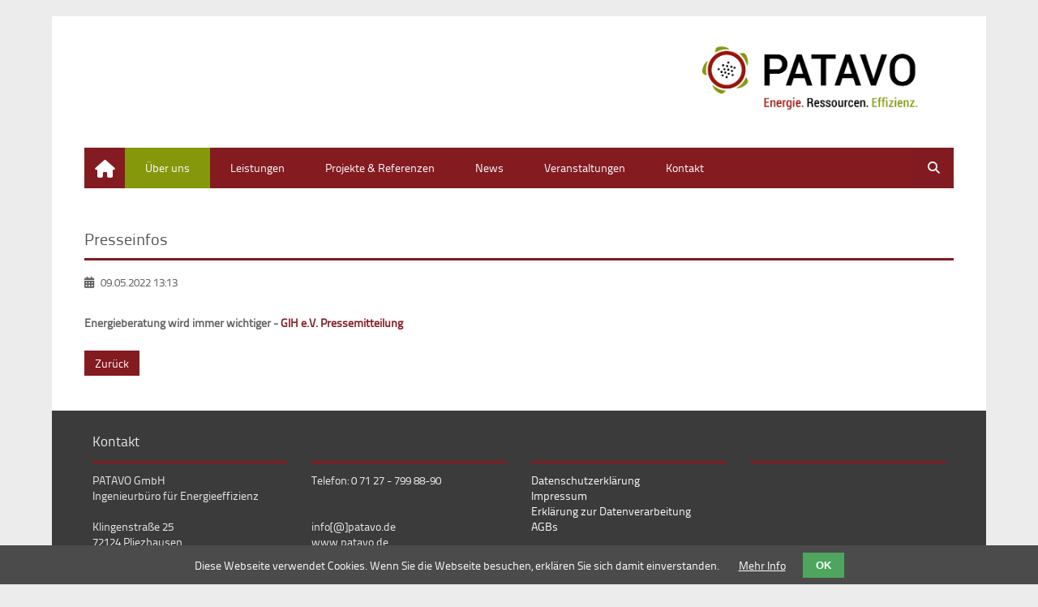

--- FILE ---
content_type: text/html; charset=UTF-8
request_url: https://www.patavo.de/presse-leser/presseinfos-504.html
body_size: 4362
content:
<!DOCTYPE html>
<html lang="de">
<head>

      <meta charset="UTF-8">
    <title>Presseinfos - PATAVO Ihr Partner für Energieeffizienz und Energiemanagement</title>
    <base href="https://www.patavo.de/">

          <meta name="robots" content="index,follow">
      <meta name="description" content="Energieberatung wird immer wichtiger - GIH e.V. Pressemitteilung">
      <meta name="generator" content="Contao Open Source CMS">
    
    
            <link rel="stylesheet" href="system/modules/cookiebar/assets/dist/cookiebar.min.css?v=cd1f0dbb"><link rel="stylesheet" href="assets/css/mmenu.css,colorbox.min.css,tablesorter.min.css,swipe.min.css,boo...-1845bc07.css">        <script src="assets/js/jquery.min.js,contao-utils-bundle.js,mmenu.polyfills.js,mmenu.js-eb00e86d.js"></script><link rel="stylesheet" href="files/theme_files/webfont/stylesheet.css" type="text/css" charset="utf-8" />

<!-- Ladeanamation -->
<script type="text/javascript">
	$(window).on('load',function() {
		// Ausblenden des Laders
		$(".ladeanimation").fadeOut("fast");;
	});
</script>

<!-- CC Fonts sind local eingebunden -->
<link type="text/css" rel="stylesheet" href="assets/font-awesome/css/all.css">

<link rel="icon" type="image/x-icon" href="files/theme_files/favicon/favicon.ico">
<meta name="google-site-verification" content="QqVM-R6JGfJk-rCrPPsU9nwZ-yWZ_2kmGSwXKFNuAxE" />
<meta name="viewport" content="width=device-width">
  
</head>
<body id="top">
	<!-- // Container Ladeanimation -->
	<div class="ladeanimation"></div>
	<!-- // Ende Ladeanimation -->

  <div id="wrapper">

          <header id="header">
        <div class="inside">
          
<div id="logo">
	<a href="index.php">
		<img src="files/theme_files/logo/PO_Logo.png" width="350" height="150" alt="Logo" />
	</a>
</div>
<!--
<div id="charta" style="float: right; height:170px; position:absolut; padding-top: 20px;">
	<a href="http://www.patavo.de/files/theme_files/logo/WIN-Charta_Urkunde_2015-05-11.pdf" target="_blank"><img src="files/theme_files/logo/WIN_Charta_Siegel_end_2015_kl.png" width="79" height="130"></a>
	<a href="http://www.energieaudit-pflicht.de" target="_blank"><img src="files/theme_files/logo/energieaudit.png" width="350" height="132"></a>
</div>-->
<div class="clear"></div>
<div class="clear"></div>
<!-- indexer::stop -->
<nav class="mod_mmenu" id="mobilemenu">

    
  <a class="mm-btn mm-btn_close mm-navbar__btn" href="#mm-0" aria-owns="page"><span class="mm-sronly">Close menu</span></a>

  
<ul class="level_1">
            <li class="home first"><a href="./" title="Ingenieurbüro" class="home first">Home</a></li>
                <li class="submenu trail"><a href="ueber-uns.html" title="Über uns" class="submenu trail" aria-haspopup="true">Über uns</a>
<ul class="level_2">
            <li class="first"><a href="karriere.html" title="Karriere" class="first">Karriere</a></li>
                <li><a href="sponsoring.html" title="Sponsoring">Sponsoring</a></li>
                <li class="trail last"><a href="presse.html" title="Presse" class="trail last">Presse</a></li>
      </ul>
</li>
                <li><a href="leistungen.html" title="Energieberatung im Kreis Reutlingen">Leistungen</a></li>
                <li><a href="referenzen.html" title="Referenzen">Projekte & Referenzen</a></li>
                <li><a href="news.html" title="News">News</a></li>
                <li><a href="veranstaltungen.html" title="Veranstaltungen">Veranstaltungen</a></li>
                <li class="last"><a href="kontakt.html" title="Kontakt" class="last">Kontakt</a></li>
      </ul>

</nav>
<!-- indexer::continue -->
        </div>
      </header>
        
    		<div class="custom">
			<div id="Menusection">
				<div class="inside">
    				
<!-- indexer::stop -->
<nav class="mod_navigation mainmenu block" id="mainmenu">

  
  <a href="presse-leser/presseinfos-504.html#skipNavigation4" class="invisible">Navigation überspringen</a>

  
<ul class="level_1">
            <li class="home first"><a href="./" title="Ingenieurbüro" class="home first">Home</a></li>
                <li class="submenu trail"><a href="ueber-uns.html" title="Über uns" class="submenu trail" aria-haspopup="true">Über uns</a>
<ul class="level_2">
            <li class="first"><a href="karriere.html" title="Karriere" class="first">Karriere</a></li>
                <li><a href="sponsoring.html" title="Sponsoring">Sponsoring</a></li>
                <li class="trail last"><a href="presse.html" title="Presse" class="trail last">Presse</a></li>
      </ul>
</li>
                <li><a href="leistungen.html" title="Energieberatung im Kreis Reutlingen">Leistungen</a></li>
                <li><a href="referenzen.html" title="Referenzen">Projekte & Referenzen</a></li>
                <li><a href="news.html" title="News">News</a></li>
                <li><a href="veranstaltungen.html" title="Veranstaltungen">Veranstaltungen</a></li>
                <li class="last"><a href="kontakt.html" title="Kontakt" class="last">Kontakt</a></li>
      </ul>

  <span id="skipNavigation4" class="invisible"></span>

</nav>
<!-- indexer::continue -->

<!-- indexer::stop -->
<div class="mod_search block">

            <h6>Suche</h6>
      
  
  <form action="suche.html" method="get">
    <div class="formbody">
      <div class="widget widget-text">
        <label for="ctrl_keywords_24" class="invisible">Suchbegriffe</label>
        <input type="search" name="keywords" id="ctrl_keywords_24" class="text" value="">
      </div>
      <div class="widget widget-submit">
        <button type="submit" id="ctrl_submit_24" class="submit">Suchen</button>
      </div>
          </div>
  </form>

  
  

</div>
<!-- indexer::continue -->

<div class="navi">
	<div class="mobile_menu_trigger">
		<a href="#mobilemenu"><span><i class="fas fa-bars" aria-hidden="true"></i></span></a>
	</div>
</div> 
    				<div class="clear"></div>
				</div>
			</div>
		</div>
    	
    	
        
    <div id="container">
    <div class="container_inside">
    
      <div id="main">
        <div class="inside">
          
<div class="mod_article block" id="article-1039">
 
 
  
<div class="mod_newsreader block">

  
  
<div class="layout_full block">

  <h2 class="bordered">Presseinfos</h2>

      <p class="info"><i class="icon-calendar"></i> <time datetime="2022-05-09T13:13:00+02:00">09.05.2022 13:13</time>  <i class="icon-user"></i>   </p>
   
        <div class="ce_text block">
      <p><strong>Energieberatung wird immer wichtiger - <a href="files/theme_files/Presse/2022-05-06%20GIH%20Pressemitteilung%20Energieberatung%20wird%20immer%20wichtiger%20PATAVO.pdf" target="_blank">GIH e.V. Pressemitteilung</a></strong></p>    </div>
  
  
</div>

  <!-- indexer::stop -->
  <p class="back"><a href="javascript:history.go(-1)" title="Zurück">Zurück</a></p>
  <!-- indexer::continue -->

  
</div>

  
</div>
        </div>
              </div>

      
            </div>
    </div>

    
          <footer id="footer">
        <div class="inside">
          
<div class="mod_article row block" id="article-478">
 
 
  
<div class="ce_text bordered col-md-3 block">

      <h4>Kontakt</h4>
  
      <div>PATAVO GmbH</div>
<div>Ingenieurbüro für Energieeffizienz</div>
<div>&nbsp;</div>
<div>Klingenstraße 25<br>72124 Pliezhausen</div>
<div>&nbsp;</div>
<div>&nbsp;</div>  
  
  
</div>

<div class="ce_text bordered col-md-3 block">

      <h4>&nbsp;</h4>
  
      <div>Telefon: 0 71 27 - 799 88-90</div>
<div>
<div class="ce_text bordered block">
<div><br><br>info[@]patavo.de</div>
<div>www.patavo.de</div>
<div>&nbsp;</div>
</div>
</div>  
  
  
</div>

<div class="ce_text bordered col-md-3 block">

      <h1>&nbsp;</h1>
  
      <div><a href="datenschutz.html" title="Datenschutzerklärung">Datenschutzerklärung</a><br><a href="impressum.html" title="Impressum">Impressum</a></div>
<div><a rel="noopener" href="files/theme_files/PDF/PATAVO%20Erkla%CC%88rung%20zur%20Datenverarbeitung.pdf" target="_blank">Erklärung zur Datenverarbeitung</a><br><a rel="noopener" href="files/theme_files/PDF/patavo-gmbh-allgemeine-gescha%CC%88ftsbedingungen.pdf" target="_blank">AGBs</a></div>
<div>&nbsp;</div>
<div>© Copyright 2017 PATAVO GmbH</div>  
  
  
</div>

<div class="ce_text bordered col-md-3 block">

      <h4>&nbsp;</h4>
  
      <div>&nbsp;<br>&nbsp;<br>&nbsp;</div>
<div>&nbsp;</div>
<div>&nbsp;</div>
<div><a rel="noopener" href="https://www.xing.com/profile/Thomas_Roeger2?sc_o=mxb_p" target="_blank" title="Unser XING Profil"><img src="files/theme_files/social_media_icons/xin-vector-einfach-weiss.png" alt="XING" width="35" height="35"></a></div>  
  
  
</div>

  
</div>

<div class="clear"></div>
<!-- indexer::stop -->
<div class="mod_visitors_fe_invisible mod_visitors block">

        
      <!-- Template for "only counting", no display in Frontend. -->
        <span class="visitor_count invisible"><!-- not counted --></span>
    <script>
    document.addEventListener('DOMContentLoaded', function () {
        var iWidth  = window.innerWidth  || (window.document.documentElement.clientWidth  || window.document.body.clientWidth); 
        var iHeight = window.innerHeight || (window.document.documentElement.clientHeight || window.document.body.clientHeight);
        var sWidth  = screen.width;
        var sHeight = screen.height;
        var visitorurl = 'visitors/scco?vcid=1&scrw='+sWidth+'&scrh='+sHeight+'&scriw='+iWidth+'&scrih='+iHeight+'';
        try {
            fetch( visitorurl, { method: 'GET' , headers: { 'X-Requested-With': 'XMLHttpRequest', } } )
            .catch( error => console.error('error:', error) );
        } catch (r) {
            return;
        }
        
    });
    </script>
    

</div>
<!-- indexer::continue -->
        </div>
      </footer>
    
  </div>







  
  
<script src="assets/colorbox/js/colorbox.min.js?v=1.6.6"></script>
<script>
  jQuery(function($) {
    $('a[data-lightbox]').map(function() {
      $(this).colorbox({
        // Put custom options here
        loop: false,
        rel: $(this).attr('data-lightbox'),
        maxWidth: '95%',
        maxHeight: '95%'
      });
    });
  });
</script>

<script src="assets/tablesorter/js/tablesorter.min.js?v=2.31.3"></script>
<script>
  jQuery(function($) {
    $('.ce_table .sortable').each(function(i, table) {
      var attr = $(table).attr('data-sort-default'),
          opts = {}, s;

      if (attr) {
        s = attr.split('|');
        opts = { sortList: [[s[0], s[1] == 'desc' | 0]] };
      }

      $(table).tablesorter(opts);
    });
  });
</script>

<script src="assets/jquery-ui/js/jquery-ui.min.js?v=1.13.2"></script>
<script>
  jQuery(function($) {
    $(document).accordion({
      // Put custom options here
      heightStyle: 'content',
      header: '.toggler',
      active:false,
      collapsible: true,
      create: function(event, ui) {
        ui.header.addClass('active');
        $('.toggler').attr('tabindex', 0);
      },
      activate: function(event, ui) {
        ui.newHeader.addClass('active');
        ui.oldHeader.removeClass('active');
        $('.toggler').attr('tabindex', 0);
      }
    });
  });
</script>


<script src="assets/swipe/js/swipe.min.js?v=2.2.1"></script>
<script>
  (function() {
    var e = document.querySelectorAll('.content-slider, .slider-control'), c, i;
    for (i=0; i<e.length; i+=2) {
      c = e[i].getAttribute('data-config').split(',');
      new Swipe(e[i], {
        // Put custom options here
        'auto': parseInt(c[0]),
        'speed': parseInt(c[1]),
        'startSlide': parseInt(c[2]),
        'continuous': parseInt(c[3]),
        'menu': e[i+1]
      });
    }
  })();
</script>
<script>
    document.addEventListener(
        "DOMContentLoaded", function () {
            const menu = document.querySelector('#mobilemenu');
            if (null !== menu && 0 === menu.querySelectorAll('li.active').length) {
                const trails = menu.querySelectorAll('li.trail');
                if (0 < trails.length) {
                    trails.item(trails.length - 1).classList.add('active');
                }
            }
            new Mmenu('#mobilemenu', {"navbar":{"title":"Men\u00fc"},"extensions":["popup"],"onClick":{"close":true},"polyfill":true}, {"classNames":{"selected":"active"}});
        }
    );
</script>
<script type="text/javascript" src="files/theme_files/quicksand/jquery.quicksand.js"></script>
<script type="text/javascript" src="files/theme_files/quicksand/quicksand.js"></script>
<script type="text/javascript">

function smheight(e,max) {
    if(e.length > 1) {
        for(var i=0; i < e.length; i++) {
                e[i].style.height = "auto";
        }
            var maxHeight = 0;
            for (var i=0; i < e.length; i++) {
                if (e[i].offsetHeight > maxHeight) {
                    maxHeight = e[i].offsetHeight;
                }
            }
        for(var i=0; i < e.length; i++) {
                e[i].style.height = maxHeight+"px";
            }
    }
}
if('addEventListener' in window) {
    e = document.getElementsByClassName('autospalten'); //hier den gewünschten Klassennamen eintragen
    window.addEventListener('resize',function(){
        smheight(e,false);
    });
    window.addEventListener('load',function(){
        smheight(e,true);
    });
}
</script>
  <script type="application/ld+json">
{
    "@context": "https:\/\/schema.org",
    "@graph": [
        {
            "@type": "WebPage"
        }
    ]
}
</script>
<script type="application/ld+json">
{
    "@context": "https:\/\/schema.contao.org",
    "@graph": [
        {
            "@type": "Page",
            "fePreview": false,
            "groups": [],
            "noSearch": false,
            "pageId": 213,
            "protected": false,
            "title": "Presseinfos"
        }
    ]
}
</script>  
  
  

  

<!-- indexer::stop -->
<div class="cookiebar cookiebar--position-bottom" role="complementary" aria-describedby="cookiebar-text" style="display:none;" data-cookiebar="COOKIEBAR_26">
    <div id="cookiebar-text" class="cookiebar__text" aria-live="assertive" role="alert">
        <span class="cookiebar__message">Diese Webseite verwendet Cookies. Wenn Sie die Webseite besuchen, erklären Sie sich damit einverstanden.</span>

                    <a href="datenschutz.html" class="cookiebar__link" title="Mehr Info">Mehr Info</a>
            </div>

    
    <button class="cookiebar__button" data-cookiebar-accept>OK</button>
</div>

    <script src="system/modules/cookiebar/assets/dist/cookiebar.min.js" defer></script>
<!-- indexer::continue -->
</body>
</html>

--- FILE ---
content_type: text/javascript
request_url: https://www.patavo.de/files/theme_files/quicksand/quicksand.js
body_size: 499
content:
$(document).ready(function(){
	
	var items = $('#container .mod_newslist li'),
		itemsByTags = {};
	
	// Looping though all the li items:
	
	items.each(function(i){
		var elem = $(this),
			tags = elem.data('tags').split(',');
		
		// Adding a data-id attribute. Required by the Quicksand plugin:
		elem.attr('data-id',i);
		
		$.each(tags,function(key,value){
			
			// Removing extra whitespace:
			value = $.trim(value);
			
			if(!(value in itemsByTags)){
				// Create an empty array to hold this item:
				itemsByTags[value] = [];
			}
			
			// Each item is added to one array per tag:
			itemsByTags[value].push(elem);
		});
		
	});

	// Creating the "Everything" option in the menu:
	createList('Alle',items);

	// Looping though the arrays in itemsByTags:
	$.each(itemsByTags,function(k,v){
		createList(k,v);
	});
	
	$('#portfolio_filter').on('click', 'a', function(e){
		var link = $(this);
		
		link.addClass('active').siblings().removeClass('active');
		
		// Using the Quicksand plugin to animate the li items.
		// It uses data('list') defined by our createList function:
		
		$('#container .mod_newslist').quicksand(link.data('list').find('li'));
		e.preventDefault();
	});
	
	$('#portfolio_filter a:first').click();
	
	function createList(text,items){
		
		// This is a helper function that takes the
		// text of a menu button and array of li items
		
		// Creating an empty unordered list:
		var ul = $('<ul>',{'class':'hidden'});
		
		$.each(items,function(){
			// Creating a copy of each li item
			// and adding it to the list:
			
			$(this).clone().appendTo(ul);
		});

		ul.appendTo('#container');

		// Creating a menu item. The unordered list is added
		// as a data parameter (available via .data('list'):
		
		var a = $('<a>',{
			html: text,
			href:'#',
			data: {list:ul}
		}).appendTo('#portfolio_filter');
	}
});